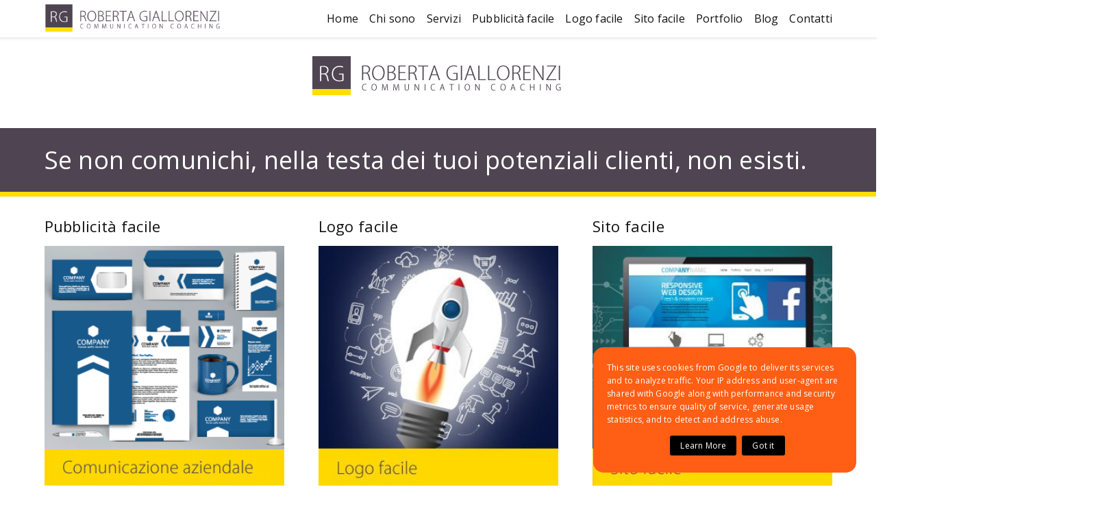

--- FILE ---
content_type: text/javascript; charset=UTF-8
request_url: https://www.robertagiallorenzi.it/feeds/posts/default?alt=json-in-script&max-results=10&callback=jQuery2240732083109337835_1768530163312&_=1768530163313
body_size: 4361
content:
// API callback
jQuery2240732083109337835_1768530163312({"version":"1.0","encoding":"UTF-8","feed":{"xmlns":"http://www.w3.org/2005/Atom","xmlns$openSearch":"http://a9.com/-/spec/opensearchrss/1.0/","xmlns$blogger":"http://schemas.google.com/blogger/2008","xmlns$georss":"http://www.georss.org/georss","xmlns$gd":"http://schemas.google.com/g/2005","xmlns$thr":"http://purl.org/syndication/thread/1.0","id":{"$t":"tag:blogger.com,1999:blog-6095067902934432060"},"updated":{"$t":"2025-01-03T23:32:37.682+01:00"},"category":[{"term":"Portfolio"},{"term":"Blog"},{"term":"Grafica"},{"term":"Siti web"},{"term":"Copywriting"},{"term":"Identità"},{"term":"Articoli"},{"term":"Slogan"},{"term":"Logo"},{"term":"Servizi fotografici"},{"term":"Slide"},{"term":"Disegneria"},{"term":"Libro"},{"term":"Uncategorized"},{"term":"dentità"},{"term":"intervista in radio"},{"term":"intervista in tv"}],"title":{"type":"text","$t":"Roberta Giallorenzi"},"subtitle":{"type":"html","$t":""},"link":[{"rel":"http://schemas.google.com/g/2005#feed","type":"application/atom+xml","href":"https:\/\/www.robertagiallorenzi.it\/feeds\/posts\/default"},{"rel":"self","type":"application/atom+xml","href":"https:\/\/www.blogger.com\/feeds\/6095067902934432060\/posts\/default?alt=json-in-script\u0026max-results=10"},{"rel":"alternate","type":"text/html","href":"https:\/\/www.robertagiallorenzi.it\/"},{"rel":"hub","href":"http://pubsubhubbub.appspot.com/"},{"rel":"next","type":"application/atom+xml","href":"https:\/\/www.blogger.com\/feeds\/6095067902934432060\/posts\/default?alt=json-in-script\u0026start-index=11\u0026max-results=10"}],"author":[{"name":{"$t":"Roberta Giallorenzi"},"uri":{"$t":"http:\/\/www.blogger.com\/profile\/08390669065292594040"},"email":{"$t":"noreply@blogger.com"},"gd$image":{"rel":"http://schemas.google.com/g/2005#thumbnail","width":"16","height":"16","src":"https:\/\/img1.blogblog.com\/img\/b16-rounded.gif"}}],"generator":{"version":"7.00","uri":"http://www.blogger.com","$t":"Blogger"},"openSearch$totalResults":{"$t":"32"},"openSearch$startIndex":{"$t":"1"},"openSearch$itemsPerPage":{"$t":"10"},"entry":[{"id":{"$t":"tag:blogger.com,1999:blog-6095067902934432060.post-7063806463798001149"},"published":{"$t":"2020-07-24T15:51:00.001+02:00"},"updated":{"$t":"2021-04-12T20:30:20.985+02:00"},"category":[{"scheme":"http://www.blogger.com/atom/ns#","term":"Articoli"}],"title":{"type":"text","$t":"Il pubblico, l'attore protagonista nella trama della comunicazione."},"content":{"type":"html","$t":"\u003Cp\u003E\u003Cstrong\u003EIl pubblico, l'attore protagonista nella trama della comunicazione.\u003C\/strong\u003E\u003C\/p\u003E\u003Cp\u003EUn paradigma della comunicazione dice che il risultato della comunicazione non sta nelle intenzioni ma nel risultato che se ne ottiene.\u003C\/p\u003E\u003Cp\u003EPer dirla in modo più semplice, anche se l'emittente ha l'intenzione di comunicare una data cosa, non è detto che poi al ricevente arrivi quel significato. Poco importa l'intenzione che ho nel comunicare una data informazione. Quello che è di interesse, ciò che risulta pertinente nella comunicazione, è quello che arriva ai destinatari della mia comunicazione. Il loro riscontro, tecnicamente il loro feedback.\u003C\/p\u003E\u003Cp\u003EEcco perchè è fondamentale capire a chi ci si rivolge con la propria comunicazione, ecco perchè è importante il pubblico di riferimento. Essenziale è quindi comprenderne le caratteristiche e capire come pensa, per condividerne le esigenze.\u003C\/p\u003E\u003Cp\u003EUn attore, del resto, quando deve impersonificare un determinato personaggio, non è così che fa?\u003Cbr \/\u003EAnalizza il suo personaggio, si mette nei suoi panni, comincia a pensare e a vivere come lui.\u003C\/p\u003E"},"link":[{"rel":"replies","type":"application/atom+xml","href":"https:\/\/www.robertagiallorenzi.it\/feeds\/7063806463798001149\/comments\/default","title":"Commenti sul post"},{"rel":"replies","type":"text/html","href":"https:\/\/www.robertagiallorenzi.it\/2020\/07\/il-pubblico-l-protagonista-nella-trama.html#comment-form","title":"1 Commenti"},{"rel":"edit","type":"application/atom+xml","href":"https:\/\/www.blogger.com\/feeds\/6095067902934432060\/posts\/default\/7063806463798001149"},{"rel":"self","type":"application/atom+xml","href":"https:\/\/www.blogger.com\/feeds\/6095067902934432060\/posts\/default\/7063806463798001149"},{"rel":"alternate","type":"text/html","href":"https:\/\/www.robertagiallorenzi.it\/2020\/07\/il-pubblico-l-protagonista-nella-trama.html","title":"Il pubblico, l'attore protagonista nella trama della comunicazione."}],"author":[{"name":{"$t":"Unknown"},"email":{"$t":"noreply@blogger.com"},"gd$image":{"rel":"http://schemas.google.com/g/2005#thumbnail","width":"16","height":"16","src":"https:\/\/img1.blogblog.com\/img\/b16-rounded.gif"}}],"thr$total":{"$t":"1"}},{"id":{"$t":"tag:blogger.com,1999:blog-6095067902934432060.post-8226785742474630759"},"published":{"$t":"2020-07-20T13:09:00.000+02:00"},"updated":{"$t":"2020-07-20T13:09:10.100+02:00"},"category":[{"scheme":"http://www.blogger.com/atom/ns#","term":"Slide"}],"title":{"type":"text","$t":"Titolo Slide 2"},"content":{"type":"html","$t":"\u003Cbr \/\u003E\u003Cdiv class=\"separator\" style=\"clear: both; text-align: center;\"\u003E\u003Ca href=\"https:\/\/blogger.googleusercontent.com\/img\/b\/R29vZ2xl\/AVvXsEjGq3se5rNzaPBSFH6_7T7UV5Wy6CMVIhOWb7fDzUCLsX0k16Kzm-XYJrs33hSQ7WlWBGgU5or6xqGDIBETEzoGpiTcneO5v-t8LVn795Z2igEZmydO1zRhwZDIAcJEwff09abMJQy_Kco\/s1920\/immagine-top2-v1.jpg\" imageanchor=\"1\" style=\"margin-left: 1em; margin-right: 1em;\"\u003E\u003Cimg border=\"0\" data-original-height=\"860\" data-original-width=\"1920\" src=\"https:\/\/blogger.googleusercontent.com\/img\/b\/R29vZ2xl\/AVvXsEjGq3se5rNzaPBSFH6_7T7UV5Wy6CMVIhOWb7fDzUCLsX0k16Kzm-XYJrs33hSQ7WlWBGgU5or6xqGDIBETEzoGpiTcneO5v-t8LVn795Z2igEZmydO1zRhwZDIAcJEwff09abMJQy_Kco\/d\/immagine-top2-v1.jpg\" \/\u003E\u003C\/a\u003E\u003C\/div\u003E\u003Cdiv class=\"separator\" style=\"clear: both; text-align: center;\"\u003E\u003Cbr \/\u003E\u003C\/div\u003E\u003Cdiv class=\"separator\" style=\"clear: both; text-align: center;\"\u003ETesto Slide 2\u003C\/div\u003E"},"link":[{"rel":"replies","type":"application/atom+xml","href":"https:\/\/www.robertagiallorenzi.it\/feeds\/8226785742474630759\/comments\/default","title":"Commenti sul post"},{"rel":"replies","type":"text/html","href":"https:\/\/www.robertagiallorenzi.it\/2020\/07\/titolo-slide-2.html#comment-form","title":"0 Commenti"},{"rel":"edit","type":"application/atom+xml","href":"https:\/\/www.blogger.com\/feeds\/6095067902934432060\/posts\/default\/8226785742474630759"},{"rel":"self","type":"application/atom+xml","href":"https:\/\/www.blogger.com\/feeds\/6095067902934432060\/posts\/default\/8226785742474630759"},{"rel":"alternate","type":"text/html","href":"https:\/\/www.robertagiallorenzi.it\/2020\/07\/titolo-slide-2.html","title":"Titolo Slide 2"}],"author":[{"name":{"$t":"Unknown"},"email":{"$t":"noreply@blogger.com"},"gd$image":{"rel":"http://schemas.google.com/g/2005#thumbnail","width":"16","height":"16","src":"https:\/\/img1.blogblog.com\/img\/b16-rounded.gif"}}],"media$thumbnail":{"xmlns$media":"http://search.yahoo.com/mrss/","url":"https:\/\/blogger.googleusercontent.com\/img\/b\/R29vZ2xl\/AVvXsEjGq3se5rNzaPBSFH6_7T7UV5Wy6CMVIhOWb7fDzUCLsX0k16Kzm-XYJrs33hSQ7WlWBGgU5or6xqGDIBETEzoGpiTcneO5v-t8LVn795Z2igEZmydO1zRhwZDIAcJEwff09abMJQy_Kco\/s72-c-d\/immagine-top2-v1.jpg","height":"72","width":"72"},"thr$total":{"$t":"0"}},{"id":{"$t":"tag:blogger.com,1999:blog-6095067902934432060.post-8931469492297692566"},"published":{"$t":"2020-07-19T16:17:00.003+02:00"},"updated":{"$t":"2020-07-20T11:28:31.842+02:00"},"category":[{"scheme":"http://www.blogger.com/atom/ns#","term":"Slide"}],"title":{"type":"text","$t":"Titolo Slide 1"},"content":{"type":"html","$t":"\u003Cdiv class=\"separator\" style=\"clear: both; text-align: center;\"\u003E\u003Ca href=\"https:\/\/blogger.googleusercontent.com\/img\/b\/R29vZ2xl\/AVvXsEi1doNipe-FxbFe2nGIiaa14VOMplK6jAPuf-gvUaDpVBDFXjjOMLwXlesUmnQmT1yIJPhoMOt1MhAndKM5IiFkYznsmpLdVz65U2QECcGMvBWXNgk73Zd7RLOqXda0yIamGB7wtrrNo48\/s1920\/immagine-top1v3.jpg\" imageanchor=\"1\" style=\"margin-left: 1em; margin-right: 1em;\"\u003E\u003Cimg border=\"0\" data-original-height=\"860\" data-original-width=\"1920\" src=\"https:\/\/blogger.googleusercontent.com\/img\/b\/R29vZ2xl\/AVvXsEi1doNipe-FxbFe2nGIiaa14VOMplK6jAPuf-gvUaDpVBDFXjjOMLwXlesUmnQmT1yIJPhoMOt1MhAndKM5IiFkYznsmpLdVz65U2QECcGMvBWXNgk73Zd7RLOqXda0yIamGB7wtrrNo48\/d\/immagine-top1v3.jpg\" \/\u003E\u003C\/a\u003E\u003C\/div\u003E\u003Cdiv class=\"separator\" style=\"clear: both; text-align: center;\"\u003E\u003Cbr \/\u003E\u003C\/div\u003E\u003Cdiv\u003E\u003Cbr \/\u003E\u003C\/div\u003ETesto Slide 1\u003Cdiv class=\"separator\" style=\"clear: both; text-align: center;\"\u003E\u003Cbr \/\u003E\u003C\/div\u003E"},"link":[{"rel":"edit","type":"application/atom+xml","href":"https:\/\/www.blogger.com\/feeds\/6095067902934432060\/posts\/default\/8931469492297692566"},{"rel":"self","type":"application/atom+xml","href":"https:\/\/www.blogger.com\/feeds\/6095067902934432060\/posts\/default\/8931469492297692566"},{"rel":"alternate","type":"text/html","href":"https:\/\/www.robertagiallorenzi.it\/2020\/07\/titolo-slide-1.html","title":"Titolo Slide 1"}],"author":[{"name":{"$t":"Unknown"},"email":{"$t":"noreply@blogger.com"},"gd$image":{"rel":"http://schemas.google.com/g/2005#thumbnail","width":"16","height":"16","src":"https:\/\/img1.blogblog.com\/img\/b16-rounded.gif"}}],"media$thumbnail":{"xmlns$media":"http://search.yahoo.com/mrss/","url":"https:\/\/blogger.googleusercontent.com\/img\/b\/R29vZ2xl\/AVvXsEi1doNipe-FxbFe2nGIiaa14VOMplK6jAPuf-gvUaDpVBDFXjjOMLwXlesUmnQmT1yIJPhoMOt1MhAndKM5IiFkYznsmpLdVz65U2QECcGMvBWXNgk73Zd7RLOqXda0yIamGB7wtrrNo48\/s72-c-d\/immagine-top1v3.jpg","height":"72","width":"72"}},{"id":{"$t":"tag:blogger.com,1999:blog-6095067902934432060.post-1474228135868773226"},"published":{"$t":"2017-08-07T09:30:00.000+02:00"},"updated":{"$t":"2020-07-24T15:42:24.430+02:00"},"category":[{"scheme":"http://www.blogger.com/atom/ns#","term":"Articoli"},{"scheme":"http://www.blogger.com/atom/ns#","term":"Blog"}],"title":{"type":"text","$t":"Sull'Abito che fa il monaco"},"content":{"type":"html","$t":"\u003Cp\u003EL'abito fa il monaco e se non è confezionato per bene è anche in grado di distruggerlo.\u003C\/p\u003E"},"link":[{"rel":"replies","type":"application/atom+xml","href":"https:\/\/www.robertagiallorenzi.it\/feeds\/1474228135868773226\/comments\/default","title":"Commenti sul post"},{"rel":"replies","type":"text/html","href":"https:\/\/www.robertagiallorenzi.it\/2017\/08\/l-fa-il-monaco-e-se-non-e-confezionato.html#comment-form","title":"0 Commenti"},{"rel":"edit","type":"application/atom+xml","href":"https:\/\/www.blogger.com\/feeds\/6095067902934432060\/posts\/default\/1474228135868773226"},{"rel":"self","type":"application/atom+xml","href":"https:\/\/www.blogger.com\/feeds\/6095067902934432060\/posts\/default\/1474228135868773226"},{"rel":"alternate","type":"text/html","href":"https:\/\/www.robertagiallorenzi.it\/2017\/08\/l-fa-il-monaco-e-se-non-e-confezionato.html","title":"Sull'Abito che fa il monaco"}],"author":[{"name":{"$t":"Unknown"},"email":{"$t":"noreply@blogger.com"},"gd$image":{"rel":"http://schemas.google.com/g/2005#thumbnail","width":"16","height":"16","src":"https:\/\/img1.blogblog.com\/img\/b16-rounded.gif"}}],"thr$total":{"$t":"0"}},{"id":{"$t":"tag:blogger.com,1999:blog-6095067902934432060.post-3538831058148140420"},"published":{"$t":"2017-08-05T07:42:00.000+02:00"},"updated":{"$t":"2020-07-24T15:51:52.577+02:00"},"category":[{"scheme":"http://www.blogger.com/atom/ns#","term":"Articoli"},{"scheme":"http://www.blogger.com/atom/ns#","term":"Blog"}],"title":{"type":"text","$t":"Il pubblico, l'attore protagonista nella trama della comunicazione"},"content":{"type":"html","$t":"\u003Cp\u003E\u003Cstrong\u003EIl pubblico, l'attore protagonista nella trama della comunicazione.\u003C\/strong\u003E\u003C\/p\u003E\u003Cp\u003EUn paradigma della comunicazione dice che il risultato della comunicazione non sta nelle intenzioni ma nel risultato che se ne ottiene.\u003C\/p\u003E\u003Cp\u003EPer dirla in modo più semplice, anche se l'emittente ha l'intenzione di comunicare una data cosa, non è detto che poi al ricevente arrivi quel significato.\u003Ca name='more'\u003E\u003C\/a\u003E Poco importa l'intenzione che ho nel comunicare una data informazione. Quello che è di interesse, ciò che risulta pertinente nella comunicazione, è quello che arriva ai destinatari della mia comunicazione. Il loro riscontro, tecnicamente il loro feedback.\u003C\/p\u003E\u003Cp\u003EEcco perchè è fondamentale capire a chi ci si rivolge con la propria comunicazione, ecco perchè è importante il pubblico di riferimento. Essenziale è quindi comprenderne le caratteristiche e capire come pensa, per condividerne le esigenze.\u003C\/p\u003E\u003Cp\u003EUn attore, del resto, quando deve impersonificare un determinato personaggio, non è così che fa?\u003Cbr \/\u003EAnalizza il suo personaggio, si mette nei suoi panni, comincia a pensare e a vivere come lui.\u003C\/p\u003E"},"link":[{"rel":"replies","type":"application/atom+xml","href":"https:\/\/www.robertagiallorenzi.it\/feeds\/3538831058148140420\/comments\/default","title":"Commenti sul post"},{"rel":"replies","type":"text/html","href":"https:\/\/www.robertagiallorenzi.it\/2017\/08\/il-pubblico-l-protagonista-nella-trama.html#comment-form","title":"0 Commenti"},{"rel":"edit","type":"application/atom+xml","href":"https:\/\/www.blogger.com\/feeds\/6095067902934432060\/posts\/default\/3538831058148140420"},{"rel":"self","type":"application/atom+xml","href":"https:\/\/www.blogger.com\/feeds\/6095067902934432060\/posts\/default\/3538831058148140420"},{"rel":"alternate","type":"text/html","href":"https:\/\/www.robertagiallorenzi.it\/2017\/08\/il-pubblico-l-protagonista-nella-trama.html","title":"Il pubblico, l'attore protagonista nella trama della comunicazione"}],"author":[{"name":{"$t":"Unknown"},"email":{"$t":"noreply@blogger.com"},"gd$image":{"rel":"http://schemas.google.com/g/2005#thumbnail","width":"16","height":"16","src":"https:\/\/img1.blogblog.com\/img\/b16-rounded.gif"}}],"thr$total":{"$t":"0"}},{"id":{"$t":"tag:blogger.com,1999:blog-6095067902934432060.post-8805497245772109822"},"published":{"$t":"2015-07-19T23:59:00.003+02:00"},"updated":{"$t":"2021-04-13T18:33:09.332+02:00"},"category":[{"scheme":"http://www.blogger.com/atom/ns#","term":"Grafica"},{"scheme":"http://www.blogger.com/atom/ns#","term":"Identità"},{"scheme":"http://www.blogger.com/atom/ns#","term":"Portfolio"},{"scheme":"http://www.blogger.com/atom/ns#","term":"Siti web"}],"title":{"type":"text","$t":"Sito web: EsteticaAmica.eu"},"content":{"type":"html","$t":"\u003Cdiv class=\"separator\" style=\"clear: both; text-align: center;\"\u003E\n  \u003Ca href=\"https:\/\/blogger.googleusercontent.com\/img\/b\/R29vZ2xl\/AVvXsEiyCWM0IPNrDX6VhKIMmWR0jADxK8emRaPHer_TiXssD17T0bkQsjsLFXNGanetaD01VKwbtKh1pjrg_lIHINWugV5DB304V_X8gtOmzqB2zMsh1QQ7agHRTBTLde5zEF8ifiBVoMI7i-c\/s994\/Estetica-Amica-sito-web-Roberta-Giallorenzi-Comunicazione-siti-Pordenone.jpg\" imageanchor=\"1\"\u003E\n    \u003Cimg border=\"0\" width=\"100%\" src=\"https:\/\/blogger.googleusercontent.com\/img\/b\/R29vZ2xl\/AVvXsEiyCWM0IPNrDX6VhKIMmWR0jADxK8emRaPHer_TiXssD17T0bkQsjsLFXNGanetaD01VKwbtKh1pjrg_lIHINWugV5DB304V_X8gtOmzqB2zMsh1QQ7agHRTBTLde5zEF8ifiBVoMI7i-c\/s16000\/Estetica-Amica-sito-web-Roberta-Giallorenzi-Comunicazione-siti-Pordenone.jpg\" \/\u003E\n  \u003C\/a\u003E\n\u003C\/div\u003E\n\u003Cp\u003E\n  \u003Cbr \/\u003E\n\u003C\/p\u003E\n\u003Cp\u003ERealizzazione sito\u0026nbsp;\u003Ca href=\"http:\/\/www.esteticaamica.eu\/\" target=\"_blank\"\u003Ewww.esteticaamica.eu\u003C\/a\u003E\u003Cbr \/\u003EAnalisi obiettivi, concept, tema grafico.\u003C\/p\u003E\u003Cp\u003EPowered by: Lineapro.it\u003C\/p\u003E"},"link":[{"rel":"replies","type":"application/atom+xml","href":"https:\/\/www.robertagiallorenzi.it\/feeds\/8805497245772109822\/comments\/default","title":"Commenti sul post"},{"rel":"replies","type":"text/html","href":"https:\/\/www.robertagiallorenzi.it\/2015\/07\/sito-web-wwwesteticaamicaeu.html#comment-form","title":"0 Commenti"},{"rel":"edit","type":"application/atom+xml","href":"https:\/\/www.blogger.com\/feeds\/6095067902934432060\/posts\/default\/8805497245772109822"},{"rel":"self","type":"application/atom+xml","href":"https:\/\/www.blogger.com\/feeds\/6095067902934432060\/posts\/default\/8805497245772109822"},{"rel":"alternate","type":"text/html","href":"https:\/\/www.robertagiallorenzi.it\/2015\/07\/sito-web-wwwesteticaamicaeu.html","title":"Sito web: EsteticaAmica.eu"}],"author":[{"name":{"$t":"Unknown"},"email":{"$t":"noreply@blogger.com"},"gd$image":{"rel":"http://schemas.google.com/g/2005#thumbnail","width":"16","height":"16","src":"https:\/\/img1.blogblog.com\/img\/b16-rounded.gif"}}],"media$thumbnail":{"xmlns$media":"http://search.yahoo.com/mrss/","url":"https:\/\/blogger.googleusercontent.com\/img\/b\/R29vZ2xl\/AVvXsEiyCWM0IPNrDX6VhKIMmWR0jADxK8emRaPHer_TiXssD17T0bkQsjsLFXNGanetaD01VKwbtKh1pjrg_lIHINWugV5DB304V_X8gtOmzqB2zMsh1QQ7agHRTBTLde5zEF8ifiBVoMI7i-c\/s72-c\/Estetica-Amica-sito-web-Roberta-Giallorenzi-Comunicazione-siti-Pordenone.jpg","height":"72","width":"72"},"thr$total":{"$t":"0"}},{"id":{"$t":"tag:blogger.com,1999:blog-6095067902934432060.post-8218439433357041117"},"published":{"$t":"2015-07-19T21:27:00.028+02:00"},"updated":{"$t":"2021-04-13T18:32:59.871+02:00"},"category":[{"scheme":"http://www.blogger.com/atom/ns#","term":"Portfolio"},{"scheme":"http://www.blogger.com/atom/ns#","term":"Siti web"}],"title":{"type":"text","$t":"Sito web: GeometriBresinModolo.it"},"content":{"type":"html","$t":"\u003Cdiv class=\"separator\" style=\"border: 1px solid rgb(170, 170, 170); clear: both; text-align: center;\"\u003E\n  \u003Ca href=\"https:\/\/blogger.googleusercontent.com\/img\/b\/R29vZ2xl\/AVvXsEhyZbhmIOtW3vTlvND20yA-ySTKlLcsJ4OXhahG04hs8QHhNdyFyAGgI-qdHRZ7SFY8oK2IgLFi8_I3fwzZgu1LqgD9Ou8TTxqjae0q6JN66ovGkZY_VIAVD8S02bXGdDR5nIt_n8edITg\/s1897\/BresinModolo.jpg\"\u003E\n    \u003Cimg border=\"0\" src=\"https:\/\/blogger.googleusercontent.com\/img\/b\/R29vZ2xl\/AVvXsEhyZbhmIOtW3vTlvND20yA-ySTKlLcsJ4OXhahG04hs8QHhNdyFyAGgI-qdHRZ7SFY8oK2IgLFi8_I3fwzZgu1LqgD9Ou8TTxqjae0q6JN66ovGkZY_VIAVD8S02bXGdDR5nIt_n8edITg\/s16000\/BresinModolo.jpg\" width=\"100%\" \/\u003E\n  \u003C\/a\u003E\n\u003C\/div\u003E\n\u003Cp\u003ERealizzazione sito www.geometribresinmodolo.it\u003C\/p\u003E\n\u003Cp\u003EAnalisi obiettivi, concept, tema grafico.\u003C\/p\u003E\n\n\u003Cp\u003EPowered by Lineapro.it\u003C\/p\u003E"},"link":[{"rel":"replies","type":"application/atom+xml","href":"https:\/\/www.robertagiallorenzi.it\/feeds\/8218439433357041117\/comments\/default","title":"Commenti sul post"},{"rel":"replies","type":"text/html","href":"https:\/\/www.robertagiallorenzi.it\/2015\/07\/sito-web-wwwgeometribresinmodoloit.html#comment-form","title":"0 Commenti"},{"rel":"edit","type":"application/atom+xml","href":"https:\/\/www.blogger.com\/feeds\/6095067902934432060\/posts\/default\/8218439433357041117"},{"rel":"self","type":"application/atom+xml","href":"https:\/\/www.blogger.com\/feeds\/6095067902934432060\/posts\/default\/8218439433357041117"},{"rel":"alternate","type":"text/html","href":"https:\/\/www.robertagiallorenzi.it\/2015\/07\/sito-web-wwwgeometribresinmodoloit.html","title":"Sito web: GeometriBresinModolo.it"}],"author":[{"name":{"$t":"Unknown"},"email":{"$t":"noreply@blogger.com"},"gd$image":{"rel":"http://schemas.google.com/g/2005#thumbnail","width":"16","height":"16","src":"https:\/\/img1.blogblog.com\/img\/b16-rounded.gif"}}],"media$thumbnail":{"xmlns$media":"http://search.yahoo.com/mrss/","url":"https:\/\/blogger.googleusercontent.com\/img\/b\/R29vZ2xl\/AVvXsEhyZbhmIOtW3vTlvND20yA-ySTKlLcsJ4OXhahG04hs8QHhNdyFyAGgI-qdHRZ7SFY8oK2IgLFi8_I3fwzZgu1LqgD9Ou8TTxqjae0q6JN66ovGkZY_VIAVD8S02bXGdDR5nIt_n8edITg\/s72-c\/BresinModolo.jpg","height":"72","width":"72"},"thr$total":{"$t":"0"}},{"id":{"$t":"tag:blogger.com,1999:blog-6095067902934432060.post-1738689491898403689"},"published":{"$t":"2015-07-19T00:03:00.003+02:00"},"updated":{"$t":"2021-04-13T18:33:19.433+02:00"},"category":[{"scheme":"http://www.blogger.com/atom/ns#","term":"Grafica"},{"scheme":"http://www.blogger.com/atom/ns#","term":"Portfolio"},{"scheme":"http://www.blogger.com/atom/ns#","term":"Siti web"}],"title":{"type":"text","$t":"Sito web: inoutlet.com"},"content":{"type":"html","$t":"\u003Cdiv class=\"separator\" style=\"clear: both; text-align: center;\"\u003E\n  \u003Ca href=\"https:\/\/blogger.googleusercontent.com\/img\/b\/R29vZ2xl\/AVvXsEjGz8g8xsi4AekbpGonVsBhmVX-Ln4A3lIflkQ-eghAMsTi7KC-Q77-A3OpJMBmiQxMUwq2slxI8IGn67FEglgvJf2YwYg4UAcQ0iA-NTIs8PR-yRPMGgRy_irVdYZJZardNbYkplQIeCg\/s1024\/Sito-inOUTLET-Roberta-Giallorenzi-Comunicazione-siti-web-Pordenone.jpg\" imageanchor=\"1\"\u003E\u003Cimg border=\"0\" width=\"100%\" src=\"https:\/\/blogger.googleusercontent.com\/img\/b\/R29vZ2xl\/AVvXsEjGz8g8xsi4AekbpGonVsBhmVX-Ln4A3lIflkQ-eghAMsTi7KC-Q77-A3OpJMBmiQxMUwq2slxI8IGn67FEglgvJf2YwYg4UAcQ0iA-NTIs8PR-yRPMGgRy_irVdYZJZardNbYkplQIeCg\/s16000\/Sito-inOUTLET-Roberta-Giallorenzi-Comunicazione-siti-web-Pordenone.jpg\" \/\u003E\n  \u003C\/a\u003E\n\u003C\/div\u003E\n\u003Cp\u003E\u003Cbr \/\u003E\u003C\/p\u003E\u003Cp\u003EGrafica sito \u003Ca href=\"http:\/\/www.inoutlet.com\/\" target=\"_blank\"\u003Ewww.inoutlet.com\u003C\/a\u003E\n \u003Cp\u003EPowered by \u003Ca href=\"http:\/\/www.anteprimasas.it\/\" target=\"_blank\"\u003Ehttp:\/\/www.anteprimasas.it\/\u003C\/a\u003E\u003C\/p\u003E"},"link":[{"rel":"replies","type":"application/atom+xml","href":"https:\/\/www.robertagiallorenzi.it\/feeds\/1738689491898403689\/comments\/default","title":"Commenti sul post"},{"rel":"replies","type":"text/html","href":"https:\/\/www.robertagiallorenzi.it\/2015\/07\/sito-web-inoutletcom.html#comment-form","title":"0 Commenti"},{"rel":"edit","type":"application/atom+xml","href":"https:\/\/www.blogger.com\/feeds\/6095067902934432060\/posts\/default\/1738689491898403689"},{"rel":"self","type":"application/atom+xml","href":"https:\/\/www.blogger.com\/feeds\/6095067902934432060\/posts\/default\/1738689491898403689"},{"rel":"alternate","type":"text/html","href":"https:\/\/www.robertagiallorenzi.it\/2015\/07\/sito-web-inoutletcom.html","title":"Sito web: inoutlet.com"}],"author":[{"name":{"$t":"Unknown"},"email":{"$t":"noreply@blogger.com"},"gd$image":{"rel":"http://schemas.google.com/g/2005#thumbnail","width":"16","height":"16","src":"https:\/\/img1.blogblog.com\/img\/b16-rounded.gif"}}],"media$thumbnail":{"xmlns$media":"http://search.yahoo.com/mrss/","url":"https:\/\/blogger.googleusercontent.com\/img\/b\/R29vZ2xl\/AVvXsEjGz8g8xsi4AekbpGonVsBhmVX-Ln4A3lIflkQ-eghAMsTi7KC-Q77-A3OpJMBmiQxMUwq2slxI8IGn67FEglgvJf2YwYg4UAcQ0iA-NTIs8PR-yRPMGgRy_irVdYZJZardNbYkplQIeCg\/s72-c\/Sito-inOUTLET-Roberta-Giallorenzi-Comunicazione-siti-web-Pordenone.jpg","height":"72","width":"72"},"thr$total":{"$t":"0"}},{"id":{"$t":"tag:blogger.com,1999:blog-6095067902934432060.post-6053302795428224316"},"published":{"$t":"2015-05-07T00:07:00.000+02:00"},"updated":{"$t":"2021-04-13T00:10:09.228+02:00"},"category":[{"scheme":"http://www.blogger.com/atom/ns#","term":"Copywriting"},{"scheme":"http://www.blogger.com/atom/ns#","term":"dentità"},{"scheme":"http://www.blogger.com/atom/ns#","term":"Grafica"},{"scheme":"http://www.blogger.com/atom/ns#","term":"Logo"},{"scheme":"http://www.blogger.com/atom/ns#","term":"Portfolio"}],"title":{"type":"text","$t":"Nuova immagine VIH"},"content":{"type":"html","$t":"\u003Cdiv class=\"separator\" style=\"clear: both; text-align: center;\"\u003E\n  \u003Ca href=\"https:\/\/blogger.googleusercontent.com\/img\/b\/R29vZ2xl\/AVvXsEgSVoUKH0mN7THRE-o12pmpQt7ddLs-9M7QprWiRVFt-JUA1-xWjDKq5YBdQ8GX6S4XE5xfD9Fm3dyXlDIOVwivbvypFt4MNGR2Dym4AIQkL3k5EnpNBE3BzOpcrw-Gy5Bu-ZJ9WNBC0Tc\/s1064\/VIH-inoutlet-e-makeit_logo-web.jpg\"\u003E\u003Cimg border=\"0\" src=\"https:\/\/blogger.googleusercontent.com\/img\/b\/R29vZ2xl\/AVvXsEgSVoUKH0mN7THRE-o12pmpQt7ddLs-9M7QprWiRVFt-JUA1-xWjDKq5YBdQ8GX6S4XE5xfD9Fm3dyXlDIOVwivbvypFt4MNGR2Dym4AIQkL3k5EnpNBE3BzOpcrw-Gy5Bu-ZJ9WNBC0Tc\/s16000\/VIH-inoutlet-e-makeit_logo-web.jpg\" width=\"100%\" \/\u003E\n  \u003C\/a\u003E\n\u003C\/div\u003E\u003Cp\u003E\u003Cbr \/\u003E\u003C\/p\u003E\n\u003Cp\u003EAnalisi sull’immagine del gruppo VIH e delle attività commerciali InOutlet Elettrodomestici e MakeIt cucine e revisione dell’immagine in chiave bottom-up.\u003C\/p\u003E\u003Cp\u003EUna nuova immagine con l’obiettivo di innalzare la percezione della qualità degli elettrodomestici e cucine di alta gamma del gruppo (www.inoutlet.com)\u003C\/p\u003E\u003Cp\u003ERealizzata in collaborazione con Lineapro.it\u003C\/p\u003E"},"link":[{"rel":"replies","type":"application/atom+xml","href":"https:\/\/www.robertagiallorenzi.it\/feeds\/6053302795428224316\/comments\/default","title":"Commenti sul post"},{"rel":"replies","type":"text/html","href":"https:\/\/www.robertagiallorenzi.it\/2015\/05\/nuova-immagine-vih.html#comment-form","title":"0 Commenti"},{"rel":"edit","type":"application/atom+xml","href":"https:\/\/www.blogger.com\/feeds\/6095067902934432060\/posts\/default\/6053302795428224316"},{"rel":"self","type":"application/atom+xml","href":"https:\/\/www.blogger.com\/feeds\/6095067902934432060\/posts\/default\/6053302795428224316"},{"rel":"alternate","type":"text/html","href":"https:\/\/www.robertagiallorenzi.it\/2015\/05\/nuova-immagine-vih.html","title":"Nuova immagine VIH"}],"author":[{"name":{"$t":"Unknown"},"email":{"$t":"noreply@blogger.com"},"gd$image":{"rel":"http://schemas.google.com/g/2005#thumbnail","width":"16","height":"16","src":"https:\/\/img1.blogblog.com\/img\/b16-rounded.gif"}}],"media$thumbnail":{"xmlns$media":"http://search.yahoo.com/mrss/","url":"https:\/\/blogger.googleusercontent.com\/img\/b\/R29vZ2xl\/AVvXsEgSVoUKH0mN7THRE-o12pmpQt7ddLs-9M7QprWiRVFt-JUA1-xWjDKq5YBdQ8GX6S4XE5xfD9Fm3dyXlDIOVwivbvypFt4MNGR2Dym4AIQkL3k5EnpNBE3BzOpcrw-Gy5Bu-ZJ9WNBC0Tc\/s72-c\/VIH-inoutlet-e-makeit_logo-web.jpg","height":"72","width":"72"},"thr$total":{"$t":"0"}},{"id":{"$t":"tag:blogger.com,1999:blog-6095067902934432060.post-5161880655075069890"},"published":{"$t":"2014-10-23T00:13:00.003+02:00"},"updated":{"$t":"2021-04-13T18:33:51.180+02:00"},"category":[{"scheme":"http://www.blogger.com/atom/ns#","term":"Copywriting"},{"scheme":"http://www.blogger.com/atom/ns#","term":"Grafica"},{"scheme":"http://www.blogger.com/atom/ns#","term":"Portfolio"},{"scheme":"http://www.blogger.com/atom/ns#","term":"Siti web"}],"title":{"type":"text","$t":"Sito web: KalikaNuovaEstetica.it "},"content":{"type":"html","$t":"\u003Cdiv class=\"separator\" style=\"clear: both; text-align: center;\"\u003E\n  \u003Ca href=\"https:\/\/blogger.googleusercontent.com\/img\/b\/R29vZ2xl\/AVvXsEg90U1cb9YowA-YunDJh0JoLOX8kyeRIuai8Zrkg6aKN0UmDqgFw00wDJ7cLdgLvPG9WSryFVDfBTXu2JXqH2Dqciyy8kKR60v2smTeRiTFb4bdKPydGmSOUXFd-TVuOnlCH9kPmV9f51E\/s1027\/Kalika_nuova_estetica_grafica_sito_web_seo.jpg\"\u003E\n    \u003Cimg border=\"0\" src=\"https:\/\/blogger.googleusercontent.com\/img\/b\/R29vZ2xl\/AVvXsEg90U1cb9YowA-YunDJh0JoLOX8kyeRIuai8Zrkg6aKN0UmDqgFw00wDJ7cLdgLvPG9WSryFVDfBTXu2JXqH2Dqciyy8kKR60v2smTeRiTFb4bdKPydGmSOUXFd-TVuOnlCH9kPmV9f51E\/s16000\/Kalika_nuova_estetica_grafica_sito_web_seo.jpg\" width=\"100%\" \/\u003E\n  \u003C\/a\u003E\n\u003C\/div\u003E\n\u003Cp\u003ERealizzazione del sito www.kalikanuovaestetica.it\u003C\/p\u003E\u003Cp\u003EAnalisi obiettivi, concept, tema grafico, copywriting.\u003C\/p\u003E\u003Cp\u003EPowerd by Lineapro.it\u003C\/p\u003E"},"link":[{"rel":"replies","type":"application/atom+xml","href":"https:\/\/www.robertagiallorenzi.it\/feeds\/5161880655075069890\/comments\/default","title":"Commenti sul post"},{"rel":"replies","type":"text/html","href":"https:\/\/www.robertagiallorenzi.it\/2014\/10\/kalika-nuovaestetica-sito-web.html#comment-form","title":"0 Commenti"},{"rel":"edit","type":"application/atom+xml","href":"https:\/\/www.blogger.com\/feeds\/6095067902934432060\/posts\/default\/5161880655075069890"},{"rel":"self","type":"application/atom+xml","href":"https:\/\/www.blogger.com\/feeds\/6095067902934432060\/posts\/default\/5161880655075069890"},{"rel":"alternate","type":"text/html","href":"https:\/\/www.robertagiallorenzi.it\/2014\/10\/kalika-nuovaestetica-sito-web.html","title":"Sito web: KalikaNuovaEstetica.it "}],"author":[{"name":{"$t":"Unknown"},"email":{"$t":"noreply@blogger.com"},"gd$image":{"rel":"http://schemas.google.com/g/2005#thumbnail","width":"16","height":"16","src":"https:\/\/img1.blogblog.com\/img\/b16-rounded.gif"}}],"media$thumbnail":{"xmlns$media":"http://search.yahoo.com/mrss/","url":"https:\/\/blogger.googleusercontent.com\/img\/b\/R29vZ2xl\/AVvXsEg90U1cb9YowA-YunDJh0JoLOX8kyeRIuai8Zrkg6aKN0UmDqgFw00wDJ7cLdgLvPG9WSryFVDfBTXu2JXqH2Dqciyy8kKR60v2smTeRiTFb4bdKPydGmSOUXFd-TVuOnlCH9kPmV9f51E\/s72-c\/Kalika_nuova_estetica_grafica_sito_web_seo.jpg","height":"72","width":"72"},"thr$total":{"$t":"0"}}]}});